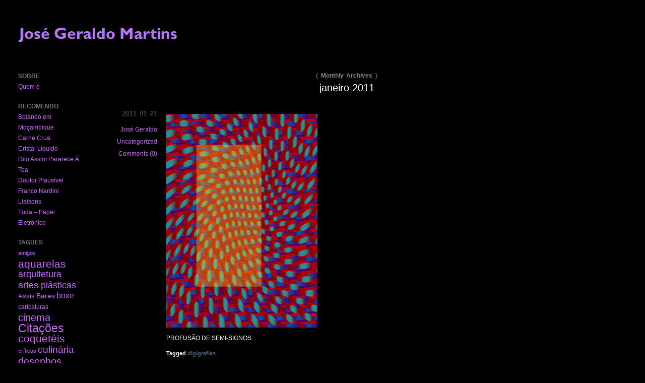

--- FILE ---
content_type: text/html; charset=UTF-8
request_url: https://zegeraldo.lugaralgum.com/2011/01/
body_size: 13120
content:
<!DOCTYPE html PUBLIC "-//W3C//DTD XHTML 1.0 Transitional//EN" "http://www.w3.org/TR/xhtml1/DTD/xhtml1-transitional.dtd">
<html xmlns="http://www.w3.org/1999/xhtml" lang="pt-BR">
<head profile="http://gmpg.org/xfn/11">
	<title>José Geraldo Martins : Blog archives</title>
	<meta http-equiv="content-type" content="text/html; charset=UTF-8" />
	<link rel="stylesheet" type="text/css" media="screen,projection" href="https://zegeraldo.lugaralgum.com/wp-content/themes/barthelme/style.css" title="Barthelme" /> 
	<!-- <link rel="stylesheet" type="text/css" media="print" href="https://zegeraldo.lugaralgum.com/wp-content/themes/barthelme/print.css" /> -->
	<link rel="alternate" type="application/rss+xml" href="https://zegeraldo.lugaralgum.com/feed/" title="José Geraldo Martins RSS feed" />
	<link rel="alternate" type="application/rss+xml" href="https://zegeraldo.lugaralgum.com/comments/feed/" title="José Geraldo Martins comments RSS feed" />
	<link rel="pingback" href="https://zegeraldo.lugaralgum.com/xmlrpc.php" />

<meta name='robots' content='max-image-preview:large' />
<style id='wp-img-auto-sizes-contain-inline-css' type='text/css'>
img:is([sizes=auto i],[sizes^="auto," i]){contain-intrinsic-size:3000px 1500px}
/*# sourceURL=wp-img-auto-sizes-contain-inline-css */
</style>
<style id='wp-emoji-styles-inline-css' type='text/css'>

	img.wp-smiley, img.emoji {
		display: inline !important;
		border: none !important;
		box-shadow: none !important;
		height: 1em !important;
		width: 1em !important;
		margin: 0 0.07em !important;
		vertical-align: -0.1em !important;
		background: none !important;
		padding: 0 !important;
	}
/*# sourceURL=wp-emoji-styles-inline-css */
</style>
<style id='wp-block-library-inline-css' type='text/css'>
:root{--wp-block-synced-color:#7a00df;--wp-block-synced-color--rgb:122,0,223;--wp-bound-block-color:var(--wp-block-synced-color);--wp-editor-canvas-background:#ddd;--wp-admin-theme-color:#007cba;--wp-admin-theme-color--rgb:0,124,186;--wp-admin-theme-color-darker-10:#006ba1;--wp-admin-theme-color-darker-10--rgb:0,107,160.5;--wp-admin-theme-color-darker-20:#005a87;--wp-admin-theme-color-darker-20--rgb:0,90,135;--wp-admin-border-width-focus:2px}@media (min-resolution:192dpi){:root{--wp-admin-border-width-focus:1.5px}}.wp-element-button{cursor:pointer}:root .has-very-light-gray-background-color{background-color:#eee}:root .has-very-dark-gray-background-color{background-color:#313131}:root .has-very-light-gray-color{color:#eee}:root .has-very-dark-gray-color{color:#313131}:root .has-vivid-green-cyan-to-vivid-cyan-blue-gradient-background{background:linear-gradient(135deg,#00d084,#0693e3)}:root .has-purple-crush-gradient-background{background:linear-gradient(135deg,#34e2e4,#4721fb 50%,#ab1dfe)}:root .has-hazy-dawn-gradient-background{background:linear-gradient(135deg,#faaca8,#dad0ec)}:root .has-subdued-olive-gradient-background{background:linear-gradient(135deg,#fafae1,#67a671)}:root .has-atomic-cream-gradient-background{background:linear-gradient(135deg,#fdd79a,#004a59)}:root .has-nightshade-gradient-background{background:linear-gradient(135deg,#330968,#31cdcf)}:root .has-midnight-gradient-background{background:linear-gradient(135deg,#020381,#2874fc)}:root{--wp--preset--font-size--normal:16px;--wp--preset--font-size--huge:42px}.has-regular-font-size{font-size:1em}.has-larger-font-size{font-size:2.625em}.has-normal-font-size{font-size:var(--wp--preset--font-size--normal)}.has-huge-font-size{font-size:var(--wp--preset--font-size--huge)}.has-text-align-center{text-align:center}.has-text-align-left{text-align:left}.has-text-align-right{text-align:right}.has-fit-text{white-space:nowrap!important}#end-resizable-editor-section{display:none}.aligncenter{clear:both}.items-justified-left{justify-content:flex-start}.items-justified-center{justify-content:center}.items-justified-right{justify-content:flex-end}.items-justified-space-between{justify-content:space-between}.screen-reader-text{border:0;clip-path:inset(50%);height:1px;margin:-1px;overflow:hidden;padding:0;position:absolute;width:1px;word-wrap:normal!important}.screen-reader-text:focus{background-color:#ddd;clip-path:none;color:#444;display:block;font-size:1em;height:auto;left:5px;line-height:normal;padding:15px 23px 14px;text-decoration:none;top:5px;width:auto;z-index:100000}html :where(.has-border-color){border-style:solid}html :where([style*=border-top-color]){border-top-style:solid}html :where([style*=border-right-color]){border-right-style:solid}html :where([style*=border-bottom-color]){border-bottom-style:solid}html :where([style*=border-left-color]){border-left-style:solid}html :where([style*=border-width]){border-style:solid}html :where([style*=border-top-width]){border-top-style:solid}html :where([style*=border-right-width]){border-right-style:solid}html :where([style*=border-bottom-width]){border-bottom-style:solid}html :where([style*=border-left-width]){border-left-style:solid}html :where(img[class*=wp-image-]){height:auto;max-width:100%}:where(figure){margin:0 0 1em}html :where(.is-position-sticky){--wp-admin--admin-bar--position-offset:var(--wp-admin--admin-bar--height,0px)}@media screen and (max-width:600px){html :where(.is-position-sticky){--wp-admin--admin-bar--position-offset:0px}}

/*# sourceURL=wp-block-library-inline-css */
</style><style id='global-styles-inline-css' type='text/css'>
:root{--wp--preset--aspect-ratio--square: 1;--wp--preset--aspect-ratio--4-3: 4/3;--wp--preset--aspect-ratio--3-4: 3/4;--wp--preset--aspect-ratio--3-2: 3/2;--wp--preset--aspect-ratio--2-3: 2/3;--wp--preset--aspect-ratio--16-9: 16/9;--wp--preset--aspect-ratio--9-16: 9/16;--wp--preset--color--black: #000000;--wp--preset--color--cyan-bluish-gray: #abb8c3;--wp--preset--color--white: #ffffff;--wp--preset--color--pale-pink: #f78da7;--wp--preset--color--vivid-red: #cf2e2e;--wp--preset--color--luminous-vivid-orange: #ff6900;--wp--preset--color--luminous-vivid-amber: #fcb900;--wp--preset--color--light-green-cyan: #7bdcb5;--wp--preset--color--vivid-green-cyan: #00d084;--wp--preset--color--pale-cyan-blue: #8ed1fc;--wp--preset--color--vivid-cyan-blue: #0693e3;--wp--preset--color--vivid-purple: #9b51e0;--wp--preset--gradient--vivid-cyan-blue-to-vivid-purple: linear-gradient(135deg,rgb(6,147,227) 0%,rgb(155,81,224) 100%);--wp--preset--gradient--light-green-cyan-to-vivid-green-cyan: linear-gradient(135deg,rgb(122,220,180) 0%,rgb(0,208,130) 100%);--wp--preset--gradient--luminous-vivid-amber-to-luminous-vivid-orange: linear-gradient(135deg,rgb(252,185,0) 0%,rgb(255,105,0) 100%);--wp--preset--gradient--luminous-vivid-orange-to-vivid-red: linear-gradient(135deg,rgb(255,105,0) 0%,rgb(207,46,46) 100%);--wp--preset--gradient--very-light-gray-to-cyan-bluish-gray: linear-gradient(135deg,rgb(238,238,238) 0%,rgb(169,184,195) 100%);--wp--preset--gradient--cool-to-warm-spectrum: linear-gradient(135deg,rgb(74,234,220) 0%,rgb(151,120,209) 20%,rgb(207,42,186) 40%,rgb(238,44,130) 60%,rgb(251,105,98) 80%,rgb(254,248,76) 100%);--wp--preset--gradient--blush-light-purple: linear-gradient(135deg,rgb(255,206,236) 0%,rgb(152,150,240) 100%);--wp--preset--gradient--blush-bordeaux: linear-gradient(135deg,rgb(254,205,165) 0%,rgb(254,45,45) 50%,rgb(107,0,62) 100%);--wp--preset--gradient--luminous-dusk: linear-gradient(135deg,rgb(255,203,112) 0%,rgb(199,81,192) 50%,rgb(65,88,208) 100%);--wp--preset--gradient--pale-ocean: linear-gradient(135deg,rgb(255,245,203) 0%,rgb(182,227,212) 50%,rgb(51,167,181) 100%);--wp--preset--gradient--electric-grass: linear-gradient(135deg,rgb(202,248,128) 0%,rgb(113,206,126) 100%);--wp--preset--gradient--midnight: linear-gradient(135deg,rgb(2,3,129) 0%,rgb(40,116,252) 100%);--wp--preset--font-size--small: 13px;--wp--preset--font-size--medium: 20px;--wp--preset--font-size--large: 36px;--wp--preset--font-size--x-large: 42px;--wp--preset--spacing--20: 0.44rem;--wp--preset--spacing--30: 0.67rem;--wp--preset--spacing--40: 1rem;--wp--preset--spacing--50: 1.5rem;--wp--preset--spacing--60: 2.25rem;--wp--preset--spacing--70: 3.38rem;--wp--preset--spacing--80: 5.06rem;--wp--preset--shadow--natural: 6px 6px 9px rgba(0, 0, 0, 0.2);--wp--preset--shadow--deep: 12px 12px 50px rgba(0, 0, 0, 0.4);--wp--preset--shadow--sharp: 6px 6px 0px rgba(0, 0, 0, 0.2);--wp--preset--shadow--outlined: 6px 6px 0px -3px rgb(255, 255, 255), 6px 6px rgb(0, 0, 0);--wp--preset--shadow--crisp: 6px 6px 0px rgb(0, 0, 0);}:where(.is-layout-flex){gap: 0.5em;}:where(.is-layout-grid){gap: 0.5em;}body .is-layout-flex{display: flex;}.is-layout-flex{flex-wrap: wrap;align-items: center;}.is-layout-flex > :is(*, div){margin: 0;}body .is-layout-grid{display: grid;}.is-layout-grid > :is(*, div){margin: 0;}:where(.wp-block-columns.is-layout-flex){gap: 2em;}:where(.wp-block-columns.is-layout-grid){gap: 2em;}:where(.wp-block-post-template.is-layout-flex){gap: 1.25em;}:where(.wp-block-post-template.is-layout-grid){gap: 1.25em;}.has-black-color{color: var(--wp--preset--color--black) !important;}.has-cyan-bluish-gray-color{color: var(--wp--preset--color--cyan-bluish-gray) !important;}.has-white-color{color: var(--wp--preset--color--white) !important;}.has-pale-pink-color{color: var(--wp--preset--color--pale-pink) !important;}.has-vivid-red-color{color: var(--wp--preset--color--vivid-red) !important;}.has-luminous-vivid-orange-color{color: var(--wp--preset--color--luminous-vivid-orange) !important;}.has-luminous-vivid-amber-color{color: var(--wp--preset--color--luminous-vivid-amber) !important;}.has-light-green-cyan-color{color: var(--wp--preset--color--light-green-cyan) !important;}.has-vivid-green-cyan-color{color: var(--wp--preset--color--vivid-green-cyan) !important;}.has-pale-cyan-blue-color{color: var(--wp--preset--color--pale-cyan-blue) !important;}.has-vivid-cyan-blue-color{color: var(--wp--preset--color--vivid-cyan-blue) !important;}.has-vivid-purple-color{color: var(--wp--preset--color--vivid-purple) !important;}.has-black-background-color{background-color: var(--wp--preset--color--black) !important;}.has-cyan-bluish-gray-background-color{background-color: var(--wp--preset--color--cyan-bluish-gray) !important;}.has-white-background-color{background-color: var(--wp--preset--color--white) !important;}.has-pale-pink-background-color{background-color: var(--wp--preset--color--pale-pink) !important;}.has-vivid-red-background-color{background-color: var(--wp--preset--color--vivid-red) !important;}.has-luminous-vivid-orange-background-color{background-color: var(--wp--preset--color--luminous-vivid-orange) !important;}.has-luminous-vivid-amber-background-color{background-color: var(--wp--preset--color--luminous-vivid-amber) !important;}.has-light-green-cyan-background-color{background-color: var(--wp--preset--color--light-green-cyan) !important;}.has-vivid-green-cyan-background-color{background-color: var(--wp--preset--color--vivid-green-cyan) !important;}.has-pale-cyan-blue-background-color{background-color: var(--wp--preset--color--pale-cyan-blue) !important;}.has-vivid-cyan-blue-background-color{background-color: var(--wp--preset--color--vivid-cyan-blue) !important;}.has-vivid-purple-background-color{background-color: var(--wp--preset--color--vivid-purple) !important;}.has-black-border-color{border-color: var(--wp--preset--color--black) !important;}.has-cyan-bluish-gray-border-color{border-color: var(--wp--preset--color--cyan-bluish-gray) !important;}.has-white-border-color{border-color: var(--wp--preset--color--white) !important;}.has-pale-pink-border-color{border-color: var(--wp--preset--color--pale-pink) !important;}.has-vivid-red-border-color{border-color: var(--wp--preset--color--vivid-red) !important;}.has-luminous-vivid-orange-border-color{border-color: var(--wp--preset--color--luminous-vivid-orange) !important;}.has-luminous-vivid-amber-border-color{border-color: var(--wp--preset--color--luminous-vivid-amber) !important;}.has-light-green-cyan-border-color{border-color: var(--wp--preset--color--light-green-cyan) !important;}.has-vivid-green-cyan-border-color{border-color: var(--wp--preset--color--vivid-green-cyan) !important;}.has-pale-cyan-blue-border-color{border-color: var(--wp--preset--color--pale-cyan-blue) !important;}.has-vivid-cyan-blue-border-color{border-color: var(--wp--preset--color--vivid-cyan-blue) !important;}.has-vivid-purple-border-color{border-color: var(--wp--preset--color--vivid-purple) !important;}.has-vivid-cyan-blue-to-vivid-purple-gradient-background{background: var(--wp--preset--gradient--vivid-cyan-blue-to-vivid-purple) !important;}.has-light-green-cyan-to-vivid-green-cyan-gradient-background{background: var(--wp--preset--gradient--light-green-cyan-to-vivid-green-cyan) !important;}.has-luminous-vivid-amber-to-luminous-vivid-orange-gradient-background{background: var(--wp--preset--gradient--luminous-vivid-amber-to-luminous-vivid-orange) !important;}.has-luminous-vivid-orange-to-vivid-red-gradient-background{background: var(--wp--preset--gradient--luminous-vivid-orange-to-vivid-red) !important;}.has-very-light-gray-to-cyan-bluish-gray-gradient-background{background: var(--wp--preset--gradient--very-light-gray-to-cyan-bluish-gray) !important;}.has-cool-to-warm-spectrum-gradient-background{background: var(--wp--preset--gradient--cool-to-warm-spectrum) !important;}.has-blush-light-purple-gradient-background{background: var(--wp--preset--gradient--blush-light-purple) !important;}.has-blush-bordeaux-gradient-background{background: var(--wp--preset--gradient--blush-bordeaux) !important;}.has-luminous-dusk-gradient-background{background: var(--wp--preset--gradient--luminous-dusk) !important;}.has-pale-ocean-gradient-background{background: var(--wp--preset--gradient--pale-ocean) !important;}.has-electric-grass-gradient-background{background: var(--wp--preset--gradient--electric-grass) !important;}.has-midnight-gradient-background{background: var(--wp--preset--gradient--midnight) !important;}.has-small-font-size{font-size: var(--wp--preset--font-size--small) !important;}.has-medium-font-size{font-size: var(--wp--preset--font-size--medium) !important;}.has-large-font-size{font-size: var(--wp--preset--font-size--large) !important;}.has-x-large-font-size{font-size: var(--wp--preset--font-size--x-large) !important;}
/*# sourceURL=global-styles-inline-css */
</style>

<style id='classic-theme-styles-inline-css' type='text/css'>
/*! This file is auto-generated */
.wp-block-button__link{color:#fff;background-color:#32373c;border-radius:9999px;box-shadow:none;text-decoration:none;padding:calc(.667em + 2px) calc(1.333em + 2px);font-size:1.125em}.wp-block-file__button{background:#32373c;color:#fff;text-decoration:none}
/*# sourceURL=/wp-includes/css/classic-themes.min.css */
</style>
<link rel="https://api.w.org/" href="https://zegeraldo.lugaralgum.com/wp-json/" /><link rel="EditURI" type="application/rsd+xml" title="RSD" href="https://zegeraldo.lugaralgum.com/xmlrpc.php?rsd" />
<meta name="generator" content="WordPress 6.9" />

<style type="text/css" media="screen,projection">
/*<![CDATA[*/
/* CSS inserted by Barthelme theme options */
	body{font-family:tahoma,geneva,sans-serif;font-size:75%;}
	div#content h2,div#content h3,div#content h4,div#content h5,div#content h6,body.archive div.archive-meta,body.attachment div.entry-content div.attachment-content p.attachment-name,body.home div#content div.entry-meta span,body.archive div#content div.entry-meta span,body.search div#content div.entry-meta span,body.single div.entry-date,body.single div.entry-meta,div#content blockquote,div.comments ol.commentlist li div.comment-meta,div.entry-content div.page-link,div.entry-content span.tag-links,body.page div.archive-meta,div.formcontainer form#commentform div.form-input input,div.formcontainer form#commentform div.form-textarea textarea#comment,input#s,div.entry-content div.entry-caption{font-family:tahoma,geneva,sans-serif;}
	body div#content div.hentry{text-align:left;}
	body div#wrapper{width:auto;}
	div#header,div#header h1#blog-title a,div#header h1#blog-title a:link,div#header h1#blog-title a:visited{color:#000000;outline:none;text-decoration:none;}
	body div#header{background:#000000 url("https://zegeraldo.lugaralgum.com/wp-content/themes/barthelme/images/header-img.php?upper=000000&lower=000000") repeat-x left top;}
/*]]>*/
</style>
		<style type="text/css" id="wp-custom-css">
			.form-textarea textarea,
.form-input input,
.form-submit input,
.comments {
    background-color: transparent; 
    color: rgb(204, 102, 255);  
}		</style>
		
</head>

<body class="wordpress y2026 m01 d23 h02 archive date">

<div id="wrapper">

	<div id="header" onclick="location.href='https://zegeraldo.lugaralgum.com/';">
		<h1 id="blog-title"><a href="https://zegeraldo.lugaralgum.com/" title="José Geraldo Martins"><img src="https://zegeraldo.lugaralgum.com/jgm.gif" border="0"></a></h1>
		<div id="blog-description"></div>
	</div>
<!-- #header -->
	
	<div class="access"><span class="content-access"><a href="#content" title="Skip to content">Skip to content</a></span></div>

<div id="globalnav"><ul id="menu"><li class="page_item_home home-link"><a href="https://zegeraldo.lugaralgum.com/" title="José Geraldo Martins" rel="home">Home</a></li><li class="page_item page-item-2"><a href="https://zegeraldo.lugaralgum.com/about/">Quem é</a></li></ul></div>

	<div id="container">
		<div id="content" class="hfeed">

			<h2 class="page-title"><span class="archive-meta"><span class="meta-sep">{</span> Monthly Archives <span class="meta-sep">}</span></span> janeiro 2011</h2>

			<div id="post-1808" class="hentry p1 post publish author-admin category-uncategorized y2011 m01 d21 h06">
				<div class="post-container">
					<div class="post-content">
						<h3 class="entry-title"><a href="https://zegeraldo.lugaralgum.com/2011/01/1808/" title="Permalink to " rel="bookmark"></a></h3>
						<div class="entry-content">
<p><img decoding="async" src="https://zegeraldo.lugaralgum.com/dibujos/profusao.gif" alt="profusao"/></p>
<p>PROFUSÃO DE SEMI-SIGNOS</p>

<span class="tag-links">Tagged <a href="https://zegeraldo.lugaralgum.com/tag/digigrafias/" rel="tag">digigrafias</a></span>
						</div>
					</div>
				</div>
				<div class="entry-meta">
					<span class="entry-date"><abbr class="published" title="2011-01-21T21:20:58-0200">2011 01 21</abbr></span>
					<span class="entry-author author vcard"><a class="url fn" href="https://zegeraldo.lugaralgum.com/author/admin/" title="View all posts by José Geraldo">José Geraldo</a></span>					<span class="entry-category"><a href="https://zegeraldo.lugaralgum.com/category/uncategorized/" rel="category tag">Uncategorized</a></span>
					<span class="entry-comments"><a href="https://zegeraldo.lugaralgum.com/2011/01/1808/#respond">Comments (0)</a></span>
				</div>
			</div><!-- .post -->


			<div id="post-1806" class="hentry p2 post publish author-admin category-uncategorized y2011 m01 d20 h08 alt">
				<div class="post-container">
					<div class="post-content">
						<h3 class="entry-title"><a href="https://zegeraldo.lugaralgum.com/2011/01/1806/" title="Permalink to " rel="bookmark"></a></h3>
						<div class="entry-content">
<p><img decoding="async" src="https://zegeraldo.lugaralgum.com/dibujos/inicio.gif" alt="inicio"/></p>
<p>VENTANIAS INICIÁTICAS</p>

<span class="tag-links">Tagged <a href="https://zegeraldo.lugaralgum.com/tag/digigrafias/" rel="tag">digigrafias</a></span>
						</div>
					</div>
				</div>
				<div class="entry-meta">
					<span class="entry-date"><abbr class="published" title="2011-01-20T23:18:59-0200">2011 01 20</abbr></span>
					<span class="entry-author author vcard"><a class="url fn" href="https://zegeraldo.lugaralgum.com/author/admin/" title="View all posts by José Geraldo">José Geraldo</a></span>					<span class="entry-category"><a href="https://zegeraldo.lugaralgum.com/category/uncategorized/" rel="category tag">Uncategorized</a></span>
					<span class="entry-comments"><a href="https://zegeraldo.lugaralgum.com/2011/01/1806/#respond">Comments (0)</a></span>
				</div>
			</div><!-- .post -->


			<div id="post-1804" class="hentry p3 post publish author-admin category-uncategorized y2011 m01 d16 h04">
				<div class="post-container">
					<div class="post-content">
						<h3 class="entry-title"><a href="https://zegeraldo.lugaralgum.com/2011/01/1804/" title="Permalink to " rel="bookmark"></a></h3>
						<div class="entry-content">
<p><img decoding="async" src="https://zegeraldo.lugaralgum.com/dibujos/casita.gif" alt="casita"/></p>
<p>TRADICIONAL ORVALHO SERTANEJO</p>

<span class="tag-links">Tagged <a href="https://zegeraldo.lugaralgum.com/tag/digigrafias/" rel="tag">digigrafias</a></span>
						</div>
					</div>
				</div>
				<div class="entry-meta">
					<span class="entry-date"><abbr class="published" title="2011-01-16T19:45:28-0200">2011 01 16</abbr></span>
					<span class="entry-author author vcard"><a class="url fn" href="https://zegeraldo.lugaralgum.com/author/admin/" title="View all posts by José Geraldo">José Geraldo</a></span>					<span class="entry-category"><a href="https://zegeraldo.lugaralgum.com/category/uncategorized/" rel="category tag">Uncategorized</a></span>
					<span class="entry-comments"><a href="https://zegeraldo.lugaralgum.com/2011/01/1804/#respond">Comments (0)</a></span>
				</div>
			</div><!-- .post -->


			<div id="post-1802" class="hentry p4 post publish author-admin category-uncategorized y2011 m01 d14 h07 alt">
				<div class="post-container">
					<div class="post-content">
						<h3 class="entry-title"><a href="https://zegeraldo.lugaralgum.com/2011/01/1802/" title="Permalink to " rel="bookmark"></a></h3>
						<div class="entry-content">
<p><img decoding="async" src="https://zegeraldo.lugaralgum.com/dibujos/marinha.gif" alt="marinha"/></p>
<p>TRANSATLÂNTICA BRISA MARINHA </p>

<span class="tag-links">Tagged <a href="https://zegeraldo.lugaralgum.com/tag/digigrafias/" rel="tag">digigrafias</a></span>
						</div>
					</div>
				</div>
				<div class="entry-meta">
					<span class="entry-date"><abbr class="published" title="2011-01-14T22:39:49-0200">2011 01 14</abbr></span>
					<span class="entry-author author vcard"><a class="url fn" href="https://zegeraldo.lugaralgum.com/author/admin/" title="View all posts by José Geraldo">José Geraldo</a></span>					<span class="entry-category"><a href="https://zegeraldo.lugaralgum.com/category/uncategorized/" rel="category tag">Uncategorized</a></span>
					<span class="entry-comments"><a href="https://zegeraldo.lugaralgum.com/2011/01/1802/#respond">Comments (0)</a></span>
				</div>
			</div><!-- .post -->


			<div id="post-1800" class="hentry p5 post publish author-admin category-uncategorized y2011 m01 d13 h08">
				<div class="post-container">
					<div class="post-content">
						<h3 class="entry-title"><a href="https://zegeraldo.lugaralgum.com/2011/01/1800/" title="Permalink to " rel="bookmark"></a></h3>
						<div class="entry-content">
<p><img decoding="async" src="https://zegeraldo.lugaralgum.com/dibujos/congenito.gif" alt="conjenito"/></p>
<p>AS TERRÍVEIS RADIAÇÕES </p>

<span class="tag-links">Tagged <a href="https://zegeraldo.lugaralgum.com/tag/digigrafias/" rel="tag">digigrafias</a></span>
						</div>
					</div>
				</div>
				<div class="entry-meta">
					<span class="entry-date"><abbr class="published" title="2011-01-13T23:30:27-0200">2011 01 13</abbr></span>
					<span class="entry-author author vcard"><a class="url fn" href="https://zegeraldo.lugaralgum.com/author/admin/" title="View all posts by José Geraldo">José Geraldo</a></span>					<span class="entry-category"><a href="https://zegeraldo.lugaralgum.com/category/uncategorized/" rel="category tag">Uncategorized</a></span>
					<span class="entry-comments"><a href="https://zegeraldo.lugaralgum.com/2011/01/1800/#respond">Comments (0)</a></span>
				</div>
			</div><!-- .post -->


			<div id="post-1799" class="hentry p6 post publish author-admin category-uncategorized y2011 m01 d11 h07 alt">
				<div class="post-container">
					<div class="post-content">
						<h3 class="entry-title"><a href="https://zegeraldo.lugaralgum.com/2011/01/1799/" title="Permalink to " rel="bookmark"></a></h3>
						<div class="entry-content">
<p><img decoding="async" src="https://zegeraldo.lugaralgum.com/dibujos/backinjoinv.gif" alt="backinjoinv"/></p>
<p>PLUVIOSO DELÍRIO LABIRÍNTICO</p>

<span class="tag-links">Tagged <a href="https://zegeraldo.lugaralgum.com/tag/digigrafias/" rel="tag">digigrafias</a></span>
						</div>
					</div>
				</div>
				<div class="entry-meta">
					<span class="entry-date"><abbr class="published" title="2011-01-11T22:54:51-0200">2011 01 11</abbr></span>
					<span class="entry-author author vcard"><a class="url fn" href="https://zegeraldo.lugaralgum.com/author/admin/" title="View all posts by José Geraldo">José Geraldo</a></span>					<span class="entry-category"><a href="https://zegeraldo.lugaralgum.com/category/uncategorized/" rel="category tag">Uncategorized</a></span>
					<span class="entry-comments"><a href="https://zegeraldo.lugaralgum.com/2011/01/1799/#respond">Comments (0)</a></span>
				</div>
			</div><!-- .post -->


			<div id="post-1797" class="hentry p7 post publish author-admin category-uncategorized y2011 m01 d09 h02">
				<div class="post-container">
					<div class="post-content">
						<h3 class="entry-title"><a href="https://zegeraldo.lugaralgum.com/2011/01/1797/" title="Permalink to " rel="bookmark"></a></h3>
						<div class="entry-content">
<p><img decoding="async" src="https://zegeraldo.lugaralgum.com/dibujos/andarilho.gif" alt="" /></p>
<p>A PALAVRA</p>
<p>Paulo Álvares Parolli estava em crise&#8230; Poeta intuitivo, alcançara a celebridade com dezessete anos ao publicar seu livro “O Martelar Sintáxico”&#8230; Na verdade tudo fora sem querer, em um estilo composto de frases desconexas porém rimadas (escritas a esmo), salpicadas por algumas palavras “difíceis” (como “semiótica”, “significante”, “léxico”, etc) ele fez um sucesso estrondoso em sua estréia&#8230; Publicou ainda mais três livros: “Morfologia Dormitante”, “Mobilidade Líqüida” e “Emoções Binárias”&#8230; porém, toda a vez que tinha que dar entrevistas era aquela insegurança, uma vez que ele não lera muito e temia dar alguma opiniâo equivocada.</p>
<p>Com o passar do tempo o nosso protagonista resolveu se instruir&#8230; leu vários poetas, mas ficou impressionado mesmo foi com as duas primeiras frases do poema “Literato Cantabile” de Torquato Neto:</p>
<p>“agora não se fala mais<br />
 toda palavra guarda uma cilada”</p>
<p>Procurando entender o significado desta frase passou a se aprofundar nos estudos literários, e só achou a resposta ao ler “Que É a Literatura?” de Jean-Paul Satre&#8230; Neste livro o escritor francês afirma que o poeta não vê a palavra como um signo de um aspecto do mundo, mas como a imagem deste aspecto. Ou seja, a palavra, na poesia, não é um meio de significar uma idéia (como funciona na prosa), mas é o ícone desta mesma idéia. Seu aspecto visual, sua sonoridade sua extensão antes representam do que expressam o significado&#8230; daí a serem armadilhas&#8230; ciladas&#8230;</p>
<p>Aquela revelação transtornou Paulo Álvares Parolli &#8230; se as palavras que ele escrevia em seus poemas não eram o significado de sua expressão artísticas mas a sua imagem, onde estaria o sentido pleno da palavra??? Em que lugar ???</p>
<p>Uma noite o nosso protagonista sonhou com o bondinho de Santa Teresa&#8230; naquele letreiro que tem em cima da cabine do motorneiro, que diz o destino do bonde, estava escrito o seguinte topônimo: PALAVRA</p>
<p>No dia seguinte ele foi para a Cidade Maravilhosa e se hospedou no bairro de Santa Teresa, porém passada uma semana vasculhando o bairro, não encontrou nenhum indício do significado pleno da palavra&#8230; já estava desanimado achando que aquele sonho fora uma besteira e para não perder a viagem resolveu comer uma feijoada no famoso “Bar do Mineiro”&#8230; entrou lá, porém o local estava cheio, mas conseguiu a única mesa que restava&#8230; pediu uma feijoada e uma cerveja e enquanto esperava o garçom trazer a bebida notou que um monge entrara no bar&#8230; o religioso, já bastante idoso, procurava um lugar em vão&#8230; Paulo Álvares Parolli então resolveu fazer uma boa ação e perguntou ao monge se ele não queria se sentar em sua mesa&#8230;</p>
<p>O monge apesar da idade, era bom de copo e acompanhou o nosso protagonista na cerveja&#8230; quando questionado sobre o fato, o religioso respondeu:</p>
<p>&#8211; “Pecado é tomar bebida light, pois a LUZ verdadeira não está dentro de uma garrafa de refrigerante.”</p>
<p>&#8211; “E a PALAVRA verdadeira onde está???” perguntou o nosso protagonista.</p>
<p>&#8211; “A PALAVRA verdadeira está no centro geométrico do coração de cada indivíduo”.</p>
<p>&#8211; “Ora, esta resposta é muito vaga&#8230; e o sentido pleno da palavra??? Onde ele está??? Onde eu posso encontrá-lo???” O monge tomou um longo gole, sorriu de satisfação e disse calmamente:</p>
<p>&#8211; “Veja bem&#8230; uma coisa é uma coisa&#8230; outra coisa é outra coisa&#8230; a PALAVRA é uma coisa, enquanto que seu sentido pleno é outra coisa&#8230; há muito tempo um dos monges da minha ordem, um franciscano, deixou cravada em um dos muros de uma fortaleza, uma inscrição em latim&#8230; diz a tradição que aquele que conseguir ler a inscrição saberá definitivamente o sentido da palavra e poderá então compreender qualquer coisa escrita na sua totalidade&#8230; Este forte está situado no litoral uruguaio e fora visitado pelo tal monge a convite de José Gervasio Artigas, um político e militar uruguaio, antes que Manuel Marques de Sousa retomasse o forte para os portugueses em 1816 na campanha que Dom João XVI empreendera para construir a província Cisplatina&#8230;</p>
<p>&#8211; “Qual o nome desta fortaleza???”</p>
<p>&#8211; “O mesmo deste bairro: Santa Teresa!!!”.</p>
<p>Paulo Álvares Parolli percebeu que o sonho era profético&#8230; levantou-se imediatamente, acertou a conta (deixando mais duas cervejas pagas para o monge) e saiu apressado. No albergue apanhou sua mochila, passou em um sebo onde comprou uma gramática de latim&#8230; e pé na estrada&#8230;</p>
<p>Dizem que agora ele já cruzou a fronteira e já está na Carretera 9, a poucos quilômetros do Forte de Santa Teresa&#8230; talvez não encontre a inscrição&#8230; mas já pensou em deixar a poesia de lado por um tempo e escrever um romance autobiográfico que se chamará “De Santa Teresa à Santa Teresa”.</p>

<span class="tag-links">Tagged <a href="https://zegeraldo.lugaralgum.com/tag/mini-contos/" rel="tag">mini-contos</a></span>
						</div>
					</div>
				</div>
				<div class="entry-meta">
					<span class="entry-date"><abbr class="published" title="2011-01-09T17:53:35-0200">2011 01 09</abbr></span>
					<span class="entry-author author vcard"><a class="url fn" href="https://zegeraldo.lugaralgum.com/author/admin/" title="View all posts by José Geraldo">José Geraldo</a></span>					<span class="entry-category"><a href="https://zegeraldo.lugaralgum.com/category/uncategorized/" rel="category tag">Uncategorized</a></span>
					<span class="entry-comments"><a href="https://zegeraldo.lugaralgum.com/2011/01/1797/#respond">Comments (0)</a></span>
				</div>
			</div><!-- .post -->


			<div id="post-1796" class="hentry p8 post publish author-admin category-uncategorized y2011 m01 d08 h04 alt">
				<div class="post-container">
					<div class="post-content">
						<h3 class="entry-title"><a href="https://zegeraldo.lugaralgum.com/2011/01/1796/" title="Permalink to " rel="bookmark"></a></h3>
						<div class="entry-content">
<p><img decoding="async" src="https://zegeraldo.lugaralgum.com/dibujos/tuda23.gif" alt="tuda23" /></p>
<p>Saiu a mais nova <a href=http://tuda-papeleletronico.blogspot.com/>TUDA</a>,  leiam, (que está genial)&#8230;</p>

<span class="tag-links">Tagged <a href="https://zegeraldo.lugaralgum.com/tag/tuda/" rel="tag">tuda</a></span>
						</div>
					</div>
				</div>
				<div class="entry-meta">
					<span class="entry-date"><abbr class="published" title="2011-01-08T19:09:41-0200">2011 01 08</abbr></span>
					<span class="entry-author author vcard"><a class="url fn" href="https://zegeraldo.lugaralgum.com/author/admin/" title="View all posts by José Geraldo">José Geraldo</a></span>					<span class="entry-category"><a href="https://zegeraldo.lugaralgum.com/category/uncategorized/" rel="category tag">Uncategorized</a></span>
					<span class="entry-comments"><a href="https://zegeraldo.lugaralgum.com/2011/01/1796/#respond">Comments (0)</a></span>
				</div>
			</div><!-- .post -->


			<div id="post-1795" class="hentry p9 post publish author-admin category-uncategorized y2011 m01 d06 h08">
				<div class="post-container">
					<div class="post-content">
						<h3 class="entry-title"><a href="https://zegeraldo.lugaralgum.com/2011/01/1795/" title="Permalink to " rel="bookmark"></a></h3>
						<div class="entry-content">
<p><img decoding="async" src="https://zegeraldo.lugaralgum.com/dibujos/naviloucos.gif" alt="naviloucos"/></p>
<p>A MALHA VIÁRIA DO INCONSCIENTE DA COLETIVIDADE EMBOABA</p>

<span class="tag-links">Tagged <a href="https://zegeraldo.lugaralgum.com/tag/digigrafias/" rel="tag">digigrafias</a></span>
						</div>
					</div>
				</div>
				<div class="entry-meta">
					<span class="entry-date"><abbr class="published" title="2011-01-06T23:32:31-0200">2011 01 06</abbr></span>
					<span class="entry-author author vcard"><a class="url fn" href="https://zegeraldo.lugaralgum.com/author/admin/" title="View all posts by José Geraldo">José Geraldo</a></span>					<span class="entry-category"><a href="https://zegeraldo.lugaralgum.com/category/uncategorized/" rel="category tag">Uncategorized</a></span>
					<span class="entry-comments"><a href="https://zegeraldo.lugaralgum.com/2011/01/1795/#respond">Comments (0)</a></span>
				</div>
			</div><!-- .post -->


			<div id="post-1794" class="hentry p10 post publish author-admin category-uncategorized y2011 m01 d04 h07 alt">
				<div class="post-container">
					<div class="post-content">
						<h3 class="entry-title"><a href="https://zegeraldo.lugaralgum.com/2011/01/1794/" title="Permalink to " rel="bookmark"></a></h3>
						<div class="entry-content">
<p><img decoding="async" src="https://zegeraldo.lugaralgum.com/dibujos/lar.gif" alt="lar"/></p>
<p>RELEVOS LUXURIANTES</p>

<span class="tag-links">Tagged <a href="https://zegeraldo.lugaralgum.com/tag/digigrafias/" rel="tag">digigrafias</a></span>
						</div>
					</div>
				</div>
				<div class="entry-meta">
					<span class="entry-date"><abbr class="published" title="2011-01-04T22:45:14-0200">2011 01 04</abbr></span>
					<span class="entry-author author vcard"><a class="url fn" href="https://zegeraldo.lugaralgum.com/author/admin/" title="View all posts by José Geraldo">José Geraldo</a></span>					<span class="entry-category"><a href="https://zegeraldo.lugaralgum.com/category/uncategorized/" rel="category tag">Uncategorized</a></span>
					<span class="entry-comments"><a href="https://zegeraldo.lugaralgum.com/2011/01/1794/#respond">Comments (0)</a></span>
				</div>
			</div><!-- .post -->


			<div id="nav-below" class="navigation">
				<div class="nav-previous"><a href="https://zegeraldo.lugaralgum.com/2011/01/page/2/" >&laquo; Older posts</a></div>
				<div class="nav-next"></div>
			</div>

		</div><!-- #content .hfeed -->
	</div><!-- #container -->

	<div id="primary" class="sidebar">
		<ul>
<li id="pages-3" class="widget widget_pages"><h3 class='widgettitle'>Sobre </h3>

			<ul>
				<li class="page_item page-item-2"><a href="https://zegeraldo.lugaralgum.com/about/">Quem é</a></li>
			</ul>

			</li>
<li id="linkcat-2" class="widget widget_links"><h3 class='widgettitle'>Recomendo</h3>

	<ul class='xoxo blogroll'>
<li><a href="http://boiandoemmocambique.wordpress.com/">Boiando em Moçambique</a></li>
<li><a href="http://www.carnecrua.com.br/">Carne Crua</a></li>
<li><a href="http://cristal-liquido.blogspot.com/?zx=c4adc40b10cd3d1f">Cristal Líquido</a></li>
<li><a href="http://www.ditoassim.blogger.com.br/">Dito Assim Pararece À  Toa</a></li>
<li><a href="http://drplausivel.blogspot.com/">Doutor Plausível</a></li>
<li><a href="http://www.franconardini.com.br/">Franco Nardini</a></li>
<li><a href="http://abav.lugaralgum.com/">Liaisons</a></li>
<li><a href="http://tuda-papeleletronico.blogspot.com/">Tuda &#8211; Papel Eletrônico</a></li>

	</ul>
</li>

<li id="tag_cloud-3" class="widget widget_tag_cloud"><h3 class='widgettitle'> TAGUES</h3>
<div class="tagcloud"><a href="https://zegeraldo.lugaralgum.com/tag/amigos/" class="tag-cloud-link tag-link-43 tag-link-position-1" style="font-size: 8pt;" aria-label="amigos (1 item)">amigos</a>
<a href="https://zegeraldo.lugaralgum.com/tag/aquarelas/" class="tag-cloud-link tag-link-29 tag-link-position-2" style="font-size: 15.811594202899pt;" aria-label="aquarelas (68 itens)">aquarelas</a>
<a href="https://zegeraldo.lugaralgum.com/tag/arquitetura/" class="tag-cloud-link tag-link-30 tag-link-position-3" style="font-size: 13.376811594203pt;" aria-label="arquitetura (22 itens)">arquitetura</a>
<a href="https://zegeraldo.lugaralgum.com/tag/artes-plasticas/" class="tag-cloud-link tag-link-22 tag-link-position-4" style="font-size: 13.833333333333pt;" aria-label="artes plásticas (27 itens)">artes plásticas</a>
<a href="https://zegeraldo.lugaralgum.com/tag/assis/" class="tag-cloud-link tag-link-42 tag-link-position-5" style="font-size: 9.5217391304348pt;" aria-label="Assis (3 itens)">Assis</a>
<a href="https://zegeraldo.lugaralgum.com/tag/bares/" class="tag-cloud-link tag-link-41 tag-link-position-6" style="font-size: 10.789855072464pt;" aria-label="Bares (6 itens)">Bares</a>
<a href="https://zegeraldo.lugaralgum.com/tag/boxe/" class="tag-cloud-link tag-link-23 tag-link-position-7" style="font-size: 12.311594202899pt;" aria-label="boxe (13 itens)">boxe</a>
<a href="https://zegeraldo.lugaralgum.com/tag/caricaturas/" class="tag-cloud-link tag-link-14 tag-link-position-8" style="font-size: 8.9130434782609pt;" aria-label="caricaturas (2 itens)">caricaturas</a>
<a href="https://zegeraldo.lugaralgum.com/tag/cinema/" class="tag-cloud-link tag-link-24 tag-link-position-9" style="font-size: 14.644927536232pt;" aria-label="cinema (40 itens)">cinema</a>
<a href="https://zegeraldo.lugaralgum.com/tag/citacoes/" class="tag-cloud-link tag-link-4 tag-link-position-10" style="font-size: 17.079710144928pt;" aria-label="Citações (122 itens)">Citações</a>
<a href="https://zegeraldo.lugaralgum.com/tag/coqueteis/" class="tag-cloud-link tag-link-10 tag-link-position-11" style="font-size: 16.065217391304pt;" aria-label="coquetéis (76 itens)">coquetéis</a>
<a href="https://zegeraldo.lugaralgum.com/tag/criticas/" class="tag-cloud-link tag-link-15 tag-link-position-12" style="font-size: 8pt;" aria-label="críticas (1 item)">críticas</a>
<a href="https://zegeraldo.lugaralgum.com/tag/culinaria/" class="tag-cloud-link tag-link-17 tag-link-position-13" style="font-size: 14.492753623188pt;" aria-label="culinária (37 itens)">culinária</a>
<a href="https://zegeraldo.lugaralgum.com/tag/desenhos/" class="tag-cloud-link tag-link-19 tag-link-position-14" style="font-size: 15.304347826087pt;" aria-label="desenhos (54 itens)">desenhos</a>
<a href="https://zegeraldo.lugaralgum.com/tag/desenhos-em-computador/" class="tag-cloud-link tag-link-32 tag-link-position-15" style="font-size: 15.659420289855pt;" aria-label="desenhos em computador (63 itens)">desenhos em computador</a>
<a href="https://zegeraldo.lugaralgum.com/tag/digigrafia/" class="tag-cloud-link tag-link-46 tag-link-position-16" style="font-size: 8.9130434782609pt;" aria-label="Digigrafia (2 itens)">Digigrafia</a>
<a href="https://zegeraldo.lugaralgum.com/tag/digigrafias/" class="tag-cloud-link tag-link-3 tag-link-position-17" style="font-size: 22pt;" aria-label="digigrafias (1.143 itens)">digigrafias</a>
<a href="https://zegeraldo.lugaralgum.com/tag/familia/" class="tag-cloud-link tag-link-20 tag-link-position-18" style="font-size: 13.985507246377pt;" aria-label="família (29 itens)">família</a>
<a href="https://zegeraldo.lugaralgum.com/tag/futebol/" class="tag-cloud-link tag-link-11 tag-link-position-19" style="font-size: 13.985507246377pt;" aria-label="futebol (29 itens)">futebol</a>
<a href="https://zegeraldo.lugaralgum.com/tag/gouaches/" class="tag-cloud-link tag-link-37 tag-link-position-20" style="font-size: 8.9130434782609pt;" aria-label="gouaches (2 itens)">gouaches</a>
<a href="https://zegeraldo.lugaralgum.com/tag/literatura/" class="tag-cloud-link tag-link-12 tag-link-position-21" style="font-size: 18.04347826087pt;" aria-label="literatura (189 itens)">literatura</a>
<a href="https://zegeraldo.lugaralgum.com/tag/livraria-martins/" class="tag-cloud-link tag-link-21 tag-link-position-22" style="font-size: 11.753623188406pt;" aria-label="Livraria Martins (10 itens)">Livraria Martins</a>
<a href="https://zegeraldo.lugaralgum.com/tag/mini-contos/" class="tag-cloud-link tag-link-6 tag-link-position-23" style="font-size: 16.775362318841pt;" aria-label="mini-contos (107 itens)">mini-contos</a>
<a href="https://zegeraldo.lugaralgum.com/tag/musica/" class="tag-cloud-link tag-link-9 tag-link-position-24" style="font-size: 15.507246376812pt;" aria-label="música (59 itens)">música</a>
<a href="https://zegeraldo.lugaralgum.com/tag/neruda/" class="tag-cloud-link tag-link-40 tag-link-position-25" style="font-size: 9.5217391304348pt;" aria-label="Neruda (3 itens)">Neruda</a>
<a href="https://zegeraldo.lugaralgum.com/tag/outros-escritos/" class="tag-cloud-link tag-link-13 tag-link-position-26" style="font-size: 14.442028985507pt;" aria-label="outros escritos (36 itens)">outros escritos</a>
<a href="https://zegeraldo.lugaralgum.com/tag/paisagens-digitais/" class="tag-cloud-link tag-link-27 tag-link-position-27" style="font-size: 13.478260869565pt;" aria-label="paisagens digitais (23 itens)">paisagens digitais</a>
<a href="https://zegeraldo.lugaralgum.com/tag/pinturas/" class="tag-cloud-link tag-link-8 tag-link-position-28" style="font-size: 14.13768115942pt;" aria-label="pinturas (31 itens)">pinturas</a>
<a href="https://zegeraldo.lugaralgum.com/tag/pinturas-em-luz-negra/" class="tag-cloud-link tag-link-45 tag-link-position-29" style="font-size: 12.108695652174pt;" aria-label="Pinturas em luz negra (12 itens)">Pinturas em luz negra</a>
<a href="https://zegeraldo.lugaralgum.com/tag/poesia/" class="tag-cloud-link tag-link-25 tag-link-position-30" style="font-size: 10.434782608696pt;" aria-label="poesia (5 itens)">poesia</a>
<a href="https://zegeraldo.lugaralgum.com/tag/pop-art/" class="tag-cloud-link tag-link-28 tag-link-position-31" style="font-size: 10.028985507246pt;" aria-label="pop-art (4 itens)">pop-art</a>
<a href="https://zegeraldo.lugaralgum.com/tag/programacao-visual/" class="tag-cloud-link tag-link-35 tag-link-position-32" style="font-size: 8pt;" aria-label="Programação Visual (1 item)">Programação Visual</a>
<a href="https://zegeraldo.lugaralgum.com/tag/quadrinhos/" class="tag-cloud-link tag-link-34 tag-link-position-33" style="font-size: 8.9130434782609pt;" aria-label="quadrinhos (2 itens)">quadrinhos</a>
<a href="https://zegeraldo.lugaralgum.com/tag/traducoes/" class="tag-cloud-link tag-link-26 tag-link-position-34" style="font-size: 10.789855072464pt;" aria-label="traduções (6 itens)">traduções</a>
<a href="https://zegeraldo.lugaralgum.com/tag/tuda/" class="tag-cloud-link tag-link-7 tag-link-position-35" style="font-size: 15.557971014493pt;" aria-label="tuda (61 itens)">tuda</a>
<a href="https://zegeraldo.lugaralgum.com/tag/viagens/" class="tag-cloud-link tag-link-5 tag-link-position-36" style="font-size: 19.36231884058pt;" aria-label="Viagens (349 itens)">Viagens</a>
<a href="https://zegeraldo.lugaralgum.com/tag/vinhos/" class="tag-cloud-link tag-link-38 tag-link-position-37" style="font-size: 10.789855072464pt;" aria-label="vinhos (6 itens)">vinhos</a></div>
</li>
<li id="archives-3" class="widget widget_archive"><h3 class='widgettitle'> ARQUIVO</h3>

			<ul>
					<li><a href='https://zegeraldo.lugaralgum.com/2026/01/'>janeiro 2026</a></li>
	<li><a href='https://zegeraldo.lugaralgum.com/2025/12/'>dezembro 2025</a></li>
	<li><a href='https://zegeraldo.lugaralgum.com/2025/11/'>novembro 2025</a></li>
	<li><a href='https://zegeraldo.lugaralgum.com/2025/10/'>outubro 2025</a></li>
	<li><a href='https://zegeraldo.lugaralgum.com/2025/09/'>setembro 2025</a></li>
	<li><a href='https://zegeraldo.lugaralgum.com/2025/08/'>agosto 2025</a></li>
	<li><a href='https://zegeraldo.lugaralgum.com/2025/07/'>julho 2025</a></li>
	<li><a href='https://zegeraldo.lugaralgum.com/2025/06/'>junho 2025</a></li>
	<li><a href='https://zegeraldo.lugaralgum.com/2025/05/'>maio 2025</a></li>
	<li><a href='https://zegeraldo.lugaralgum.com/2025/04/'>abril 2025</a></li>
	<li><a href='https://zegeraldo.lugaralgum.com/2025/03/'>março 2025</a></li>
	<li><a href='https://zegeraldo.lugaralgum.com/2025/02/'>fevereiro 2025</a></li>
	<li><a href='https://zegeraldo.lugaralgum.com/2025/01/'>janeiro 2025</a></li>
	<li><a href='https://zegeraldo.lugaralgum.com/2024/12/'>dezembro 2024</a></li>
	<li><a href='https://zegeraldo.lugaralgum.com/2024/11/'>novembro 2024</a></li>
	<li><a href='https://zegeraldo.lugaralgum.com/2024/10/'>outubro 2024</a></li>
	<li><a href='https://zegeraldo.lugaralgum.com/2024/09/'>setembro 2024</a></li>
	<li><a href='https://zegeraldo.lugaralgum.com/2024/08/'>agosto 2024</a></li>
	<li><a href='https://zegeraldo.lugaralgum.com/2024/07/'>julho 2024</a></li>
	<li><a href='https://zegeraldo.lugaralgum.com/2024/06/'>junho 2024</a></li>
	<li><a href='https://zegeraldo.lugaralgum.com/2024/05/'>maio 2024</a></li>
	<li><a href='https://zegeraldo.lugaralgum.com/2024/04/'>abril 2024</a></li>
	<li><a href='https://zegeraldo.lugaralgum.com/2024/03/'>março 2024</a></li>
	<li><a href='https://zegeraldo.lugaralgum.com/2024/02/'>fevereiro 2024</a></li>
	<li><a href='https://zegeraldo.lugaralgum.com/2024/01/'>janeiro 2024</a></li>
	<li><a href='https://zegeraldo.lugaralgum.com/2023/12/'>dezembro 2023</a></li>
	<li><a href='https://zegeraldo.lugaralgum.com/2023/11/'>novembro 2023</a></li>
	<li><a href='https://zegeraldo.lugaralgum.com/2023/10/'>outubro 2023</a></li>
	<li><a href='https://zegeraldo.lugaralgum.com/2023/09/'>setembro 2023</a></li>
	<li><a href='https://zegeraldo.lugaralgum.com/2023/08/'>agosto 2023</a></li>
	<li><a href='https://zegeraldo.lugaralgum.com/2023/07/'>julho 2023</a></li>
	<li><a href='https://zegeraldo.lugaralgum.com/2023/06/'>junho 2023</a></li>
	<li><a href='https://zegeraldo.lugaralgum.com/2023/05/'>maio 2023</a></li>
	<li><a href='https://zegeraldo.lugaralgum.com/2023/04/'>abril 2023</a></li>
	<li><a href='https://zegeraldo.lugaralgum.com/2023/03/'>março 2023</a></li>
	<li><a href='https://zegeraldo.lugaralgum.com/2023/02/'>fevereiro 2023</a></li>
	<li><a href='https://zegeraldo.lugaralgum.com/2023/01/'>janeiro 2023</a></li>
	<li><a href='https://zegeraldo.lugaralgum.com/2022/12/'>dezembro 2022</a></li>
	<li><a href='https://zegeraldo.lugaralgum.com/2022/11/'>novembro 2022</a></li>
	<li><a href='https://zegeraldo.lugaralgum.com/2022/10/'>outubro 2022</a></li>
	<li><a href='https://zegeraldo.lugaralgum.com/2022/09/'>setembro 2022</a></li>
	<li><a href='https://zegeraldo.lugaralgum.com/2022/08/'>agosto 2022</a></li>
	<li><a href='https://zegeraldo.lugaralgum.com/2022/07/'>julho 2022</a></li>
	<li><a href='https://zegeraldo.lugaralgum.com/2022/06/'>junho 2022</a></li>
	<li><a href='https://zegeraldo.lugaralgum.com/2022/05/'>maio 2022</a></li>
	<li><a href='https://zegeraldo.lugaralgum.com/2022/04/'>abril 2022</a></li>
	<li><a href='https://zegeraldo.lugaralgum.com/2022/03/'>março 2022</a></li>
	<li><a href='https://zegeraldo.lugaralgum.com/2022/02/'>fevereiro 2022</a></li>
	<li><a href='https://zegeraldo.lugaralgum.com/2022/01/'>janeiro 2022</a></li>
	<li><a href='https://zegeraldo.lugaralgum.com/2021/12/'>dezembro 2021</a></li>
	<li><a href='https://zegeraldo.lugaralgum.com/2021/11/'>novembro 2021</a></li>
	<li><a href='https://zegeraldo.lugaralgum.com/2021/10/'>outubro 2021</a></li>
	<li><a href='https://zegeraldo.lugaralgum.com/2021/09/'>setembro 2021</a></li>
	<li><a href='https://zegeraldo.lugaralgum.com/2021/08/'>agosto 2021</a></li>
	<li><a href='https://zegeraldo.lugaralgum.com/2021/07/'>julho 2021</a></li>
	<li><a href='https://zegeraldo.lugaralgum.com/2021/06/'>junho 2021</a></li>
	<li><a href='https://zegeraldo.lugaralgum.com/2021/05/'>maio 2021</a></li>
	<li><a href='https://zegeraldo.lugaralgum.com/2021/04/'>abril 2021</a></li>
	<li><a href='https://zegeraldo.lugaralgum.com/2021/03/'>março 2021</a></li>
	<li><a href='https://zegeraldo.lugaralgum.com/2021/02/'>fevereiro 2021</a></li>
	<li><a href='https://zegeraldo.lugaralgum.com/2021/01/'>janeiro 2021</a></li>
	<li><a href='https://zegeraldo.lugaralgum.com/2020/12/'>dezembro 2020</a></li>
	<li><a href='https://zegeraldo.lugaralgum.com/2020/11/'>novembro 2020</a></li>
	<li><a href='https://zegeraldo.lugaralgum.com/2020/10/'>outubro 2020</a></li>
	<li><a href='https://zegeraldo.lugaralgum.com/2020/09/'>setembro 2020</a></li>
	<li><a href='https://zegeraldo.lugaralgum.com/2020/08/'>agosto 2020</a></li>
	<li><a href='https://zegeraldo.lugaralgum.com/2020/07/'>julho 2020</a></li>
	<li><a href='https://zegeraldo.lugaralgum.com/2020/06/'>junho 2020</a></li>
	<li><a href='https://zegeraldo.lugaralgum.com/2020/05/'>maio 2020</a></li>
	<li><a href='https://zegeraldo.lugaralgum.com/2020/04/'>abril 2020</a></li>
	<li><a href='https://zegeraldo.lugaralgum.com/2020/03/'>março 2020</a></li>
	<li><a href='https://zegeraldo.lugaralgum.com/2020/02/'>fevereiro 2020</a></li>
	<li><a href='https://zegeraldo.lugaralgum.com/2020/01/'>janeiro 2020</a></li>
	<li><a href='https://zegeraldo.lugaralgum.com/2019/12/'>dezembro 2019</a></li>
	<li><a href='https://zegeraldo.lugaralgum.com/2019/11/'>novembro 2019</a></li>
	<li><a href='https://zegeraldo.lugaralgum.com/2019/10/'>outubro 2019</a></li>
	<li><a href='https://zegeraldo.lugaralgum.com/2019/09/'>setembro 2019</a></li>
	<li><a href='https://zegeraldo.lugaralgum.com/2019/08/'>agosto 2019</a></li>
	<li><a href='https://zegeraldo.lugaralgum.com/2019/07/'>julho 2019</a></li>
	<li><a href='https://zegeraldo.lugaralgum.com/2019/06/'>junho 2019</a></li>
	<li><a href='https://zegeraldo.lugaralgum.com/2019/05/'>maio 2019</a></li>
	<li><a href='https://zegeraldo.lugaralgum.com/2019/04/'>abril 2019</a></li>
	<li><a href='https://zegeraldo.lugaralgum.com/2019/03/'>março 2019</a></li>
	<li><a href='https://zegeraldo.lugaralgum.com/2019/02/'>fevereiro 2019</a></li>
	<li><a href='https://zegeraldo.lugaralgum.com/2019/01/'>janeiro 2019</a></li>
	<li><a href='https://zegeraldo.lugaralgum.com/2018/12/'>dezembro 2018</a></li>
	<li><a href='https://zegeraldo.lugaralgum.com/2018/11/'>novembro 2018</a></li>
	<li><a href='https://zegeraldo.lugaralgum.com/2018/10/'>outubro 2018</a></li>
	<li><a href='https://zegeraldo.lugaralgum.com/2018/09/'>setembro 2018</a></li>
	<li><a href='https://zegeraldo.lugaralgum.com/2018/08/'>agosto 2018</a></li>
	<li><a href='https://zegeraldo.lugaralgum.com/2018/07/'>julho 2018</a></li>
	<li><a href='https://zegeraldo.lugaralgum.com/2018/06/'>junho 2018</a></li>
	<li><a href='https://zegeraldo.lugaralgum.com/2018/05/'>maio 2018</a></li>
	<li><a href='https://zegeraldo.lugaralgum.com/2018/04/'>abril 2018</a></li>
	<li><a href='https://zegeraldo.lugaralgum.com/2018/03/'>março 2018</a></li>
	<li><a href='https://zegeraldo.lugaralgum.com/2018/02/'>fevereiro 2018</a></li>
	<li><a href='https://zegeraldo.lugaralgum.com/2018/01/'>janeiro 2018</a></li>
	<li><a href='https://zegeraldo.lugaralgum.com/2017/12/'>dezembro 2017</a></li>
	<li><a href='https://zegeraldo.lugaralgum.com/2017/11/'>novembro 2017</a></li>
	<li><a href='https://zegeraldo.lugaralgum.com/2017/10/'>outubro 2017</a></li>
	<li><a href='https://zegeraldo.lugaralgum.com/2017/09/'>setembro 2017</a></li>
	<li><a href='https://zegeraldo.lugaralgum.com/2017/08/'>agosto 2017</a></li>
	<li><a href='https://zegeraldo.lugaralgum.com/2017/07/'>julho 2017</a></li>
	<li><a href='https://zegeraldo.lugaralgum.com/2017/06/'>junho 2017</a></li>
	<li><a href='https://zegeraldo.lugaralgum.com/2017/05/'>maio 2017</a></li>
	<li><a href='https://zegeraldo.lugaralgum.com/2017/04/'>abril 2017</a></li>
	<li><a href='https://zegeraldo.lugaralgum.com/2017/03/'>março 2017</a></li>
	<li><a href='https://zegeraldo.lugaralgum.com/2017/02/'>fevereiro 2017</a></li>
	<li><a href='https://zegeraldo.lugaralgum.com/2017/01/'>janeiro 2017</a></li>
	<li><a href='https://zegeraldo.lugaralgum.com/2016/12/'>dezembro 2016</a></li>
	<li><a href='https://zegeraldo.lugaralgum.com/2016/11/'>novembro 2016</a></li>
	<li><a href='https://zegeraldo.lugaralgum.com/2016/10/'>outubro 2016</a></li>
	<li><a href='https://zegeraldo.lugaralgum.com/2016/09/'>setembro 2016</a></li>
	<li><a href='https://zegeraldo.lugaralgum.com/2016/08/'>agosto 2016</a></li>
	<li><a href='https://zegeraldo.lugaralgum.com/2016/07/'>julho 2016</a></li>
	<li><a href='https://zegeraldo.lugaralgum.com/2016/06/'>junho 2016</a></li>
	<li><a href='https://zegeraldo.lugaralgum.com/2016/05/'>maio 2016</a></li>
	<li><a href='https://zegeraldo.lugaralgum.com/2016/04/'>abril 2016</a></li>
	<li><a href='https://zegeraldo.lugaralgum.com/2016/03/'>março 2016</a></li>
	<li><a href='https://zegeraldo.lugaralgum.com/2016/02/'>fevereiro 2016</a></li>
	<li><a href='https://zegeraldo.lugaralgum.com/2016/01/'>janeiro 2016</a></li>
	<li><a href='https://zegeraldo.lugaralgum.com/2015/12/'>dezembro 2015</a></li>
	<li><a href='https://zegeraldo.lugaralgum.com/2015/11/'>novembro 2015</a></li>
	<li><a href='https://zegeraldo.lugaralgum.com/2015/10/'>outubro 2015</a></li>
	<li><a href='https://zegeraldo.lugaralgum.com/2015/09/'>setembro 2015</a></li>
	<li><a href='https://zegeraldo.lugaralgum.com/2015/08/'>agosto 2015</a></li>
	<li><a href='https://zegeraldo.lugaralgum.com/2015/07/'>julho 2015</a></li>
	<li><a href='https://zegeraldo.lugaralgum.com/2015/06/'>junho 2015</a></li>
	<li><a href='https://zegeraldo.lugaralgum.com/2015/05/'>maio 2015</a></li>
	<li><a href='https://zegeraldo.lugaralgum.com/2015/04/'>abril 2015</a></li>
	<li><a href='https://zegeraldo.lugaralgum.com/2015/03/'>março 2015</a></li>
	<li><a href='https://zegeraldo.lugaralgum.com/2015/02/'>fevereiro 2015</a></li>
	<li><a href='https://zegeraldo.lugaralgum.com/2015/01/'>janeiro 2015</a></li>
	<li><a href='https://zegeraldo.lugaralgum.com/2014/12/'>dezembro 2014</a></li>
	<li><a href='https://zegeraldo.lugaralgum.com/2014/11/'>novembro 2014</a></li>
	<li><a href='https://zegeraldo.lugaralgum.com/2014/10/'>outubro 2014</a></li>
	<li><a href='https://zegeraldo.lugaralgum.com/2014/09/'>setembro 2014</a></li>
	<li><a href='https://zegeraldo.lugaralgum.com/2014/08/'>agosto 2014</a></li>
	<li><a href='https://zegeraldo.lugaralgum.com/2014/07/'>julho 2014</a></li>
	<li><a href='https://zegeraldo.lugaralgum.com/2014/06/'>junho 2014</a></li>
	<li><a href='https://zegeraldo.lugaralgum.com/2014/05/'>maio 2014</a></li>
	<li><a href='https://zegeraldo.lugaralgum.com/2014/04/'>abril 2014</a></li>
	<li><a href='https://zegeraldo.lugaralgum.com/2014/03/'>março 2014</a></li>
	<li><a href='https://zegeraldo.lugaralgum.com/2014/02/'>fevereiro 2014</a></li>
	<li><a href='https://zegeraldo.lugaralgum.com/2014/01/'>janeiro 2014</a></li>
	<li><a href='https://zegeraldo.lugaralgum.com/2013/12/'>dezembro 2013</a></li>
	<li><a href='https://zegeraldo.lugaralgum.com/2013/11/'>novembro 2013</a></li>
	<li><a href='https://zegeraldo.lugaralgum.com/2013/10/'>outubro 2013</a></li>
	<li><a href='https://zegeraldo.lugaralgum.com/2013/09/'>setembro 2013</a></li>
	<li><a href='https://zegeraldo.lugaralgum.com/2013/08/'>agosto 2013</a></li>
	<li><a href='https://zegeraldo.lugaralgum.com/2013/07/'>julho 2013</a></li>
	<li><a href='https://zegeraldo.lugaralgum.com/2013/06/'>junho 2013</a></li>
	<li><a href='https://zegeraldo.lugaralgum.com/2013/05/'>maio 2013</a></li>
	<li><a href='https://zegeraldo.lugaralgum.com/2013/04/'>abril 2013</a></li>
	<li><a href='https://zegeraldo.lugaralgum.com/2013/03/'>março 2013</a></li>
	<li><a href='https://zegeraldo.lugaralgum.com/2013/02/'>fevereiro 2013</a></li>
	<li><a href='https://zegeraldo.lugaralgum.com/2013/01/'>janeiro 2013</a></li>
	<li><a href='https://zegeraldo.lugaralgum.com/2012/12/'>dezembro 2012</a></li>
	<li><a href='https://zegeraldo.lugaralgum.com/2012/11/'>novembro 2012</a></li>
	<li><a href='https://zegeraldo.lugaralgum.com/2012/10/'>outubro 2012</a></li>
	<li><a href='https://zegeraldo.lugaralgum.com/2012/09/'>setembro 2012</a></li>
	<li><a href='https://zegeraldo.lugaralgum.com/2012/08/'>agosto 2012</a></li>
	<li><a href='https://zegeraldo.lugaralgum.com/2012/07/'>julho 2012</a></li>
	<li><a href='https://zegeraldo.lugaralgum.com/2012/06/'>junho 2012</a></li>
	<li><a href='https://zegeraldo.lugaralgum.com/2012/05/'>maio 2012</a></li>
	<li><a href='https://zegeraldo.lugaralgum.com/2012/04/'>abril 2012</a></li>
	<li><a href='https://zegeraldo.lugaralgum.com/2012/03/'>março 2012</a></li>
	<li><a href='https://zegeraldo.lugaralgum.com/2012/02/'>fevereiro 2012</a></li>
	<li><a href='https://zegeraldo.lugaralgum.com/2012/01/'>janeiro 2012</a></li>
	<li><a href='https://zegeraldo.lugaralgum.com/2011/12/'>dezembro 2011</a></li>
	<li><a href='https://zegeraldo.lugaralgum.com/2011/11/'>novembro 2011</a></li>
	<li><a href='https://zegeraldo.lugaralgum.com/2011/10/'>outubro 2011</a></li>
	<li><a href='https://zegeraldo.lugaralgum.com/2011/09/'>setembro 2011</a></li>
	<li><a href='https://zegeraldo.lugaralgum.com/2011/08/'>agosto 2011</a></li>
	<li><a href='https://zegeraldo.lugaralgum.com/2011/07/'>julho 2011</a></li>
	<li><a href='https://zegeraldo.lugaralgum.com/2011/06/'>junho 2011</a></li>
	<li><a href='https://zegeraldo.lugaralgum.com/2011/05/'>maio 2011</a></li>
	<li><a href='https://zegeraldo.lugaralgum.com/2011/04/'>abril 2011</a></li>
	<li><a href='https://zegeraldo.lugaralgum.com/2011/03/'>março 2011</a></li>
	<li><a href='https://zegeraldo.lugaralgum.com/2011/02/'>fevereiro 2011</a></li>
	<li><a href='https://zegeraldo.lugaralgum.com/2011/01/' aria-current="page">janeiro 2011</a></li>
	<li><a href='https://zegeraldo.lugaralgum.com/2010/12/'>dezembro 2010</a></li>
	<li><a href='https://zegeraldo.lugaralgum.com/2010/11/'>novembro 2010</a></li>
	<li><a href='https://zegeraldo.lugaralgum.com/2010/10/'>outubro 2010</a></li>
	<li><a href='https://zegeraldo.lugaralgum.com/2010/09/'>setembro 2010</a></li>
	<li><a href='https://zegeraldo.lugaralgum.com/2010/08/'>agosto 2010</a></li>
	<li><a href='https://zegeraldo.lugaralgum.com/2010/07/'>julho 2010</a></li>
	<li><a href='https://zegeraldo.lugaralgum.com/2010/06/'>junho 2010</a></li>
	<li><a href='https://zegeraldo.lugaralgum.com/2010/05/'>maio 2010</a></li>
	<li><a href='https://zegeraldo.lugaralgum.com/2010/04/'>abril 2010</a></li>
	<li><a href='https://zegeraldo.lugaralgum.com/2010/03/'>março 2010</a></li>
	<li><a href='https://zegeraldo.lugaralgum.com/2010/02/'>fevereiro 2010</a></li>
	<li><a href='https://zegeraldo.lugaralgum.com/2010/01/'>janeiro 2010</a></li>
	<li><a href='https://zegeraldo.lugaralgum.com/2009/12/'>dezembro 2009</a></li>
	<li><a href='https://zegeraldo.lugaralgum.com/2009/11/'>novembro 2009</a></li>
	<li><a href='https://zegeraldo.lugaralgum.com/2009/10/'>outubro 2009</a></li>
	<li><a href='https://zegeraldo.lugaralgum.com/2009/09/'>setembro 2009</a></li>
	<li><a href='https://zegeraldo.lugaralgum.com/2009/08/'>agosto 2009</a></li>
	<li><a href='https://zegeraldo.lugaralgum.com/2009/07/'>julho 2009</a></li>
	<li><a href='https://zegeraldo.lugaralgum.com/2009/06/'>junho 2009</a></li>
	<li><a href='https://zegeraldo.lugaralgum.com/2009/05/'>maio 2009</a></li>
	<li><a href='https://zegeraldo.lugaralgum.com/2009/04/'>abril 2009</a></li>
	<li><a href='https://zegeraldo.lugaralgum.com/2009/03/'>março 2009</a></li>
	<li><a href='https://zegeraldo.lugaralgum.com/2009/02/'>fevereiro 2009</a></li>
	<li><a href='https://zegeraldo.lugaralgum.com/2009/01/'>janeiro 2009</a></li>
	<li><a href='https://zegeraldo.lugaralgum.com/2008/12/'>dezembro 2008</a></li>
	<li><a href='https://zegeraldo.lugaralgum.com/2008/11/'>novembro 2008</a></li>
	<li><a href='https://zegeraldo.lugaralgum.com/2008/10/'>outubro 2008</a></li>
	<li><a href='https://zegeraldo.lugaralgum.com/2008/09/'>setembro 2008</a></li>
	<li><a href='https://zegeraldo.lugaralgum.com/2008/08/'>agosto 2008</a></li>
	<li><a href='https://zegeraldo.lugaralgum.com/2008/07/'>julho 2008</a></li>
	<li><a href='https://zegeraldo.lugaralgum.com/2008/06/'>junho 2008</a></li>
	<li><a href='https://zegeraldo.lugaralgum.com/2008/05/'>maio 2008</a></li>
	<li><a href='https://zegeraldo.lugaralgum.com/2008/04/'>abril 2008</a></li>
	<li><a href='https://zegeraldo.lugaralgum.com/2008/03/'>março 2008</a></li>
	<li><a href='https://zegeraldo.lugaralgum.com/2008/02/'>fevereiro 2008</a></li>
	<li><a href='https://zegeraldo.lugaralgum.com/2008/01/'>janeiro 2008</a></li>
	<li><a href='https://zegeraldo.lugaralgum.com/2007/12/'>dezembro 2007</a></li>
	<li><a href='https://zegeraldo.lugaralgum.com/2007/11/'>novembro 2007</a></li>
	<li><a href='https://zegeraldo.lugaralgum.com/2007/10/'>outubro 2007</a></li>
	<li><a href='https://zegeraldo.lugaralgum.com/2007/09/'>setembro 2007</a></li>
	<li><a href='https://zegeraldo.lugaralgum.com/2007/08/'>agosto 2007</a></li>
	<li><a href='https://zegeraldo.lugaralgum.com/2007/07/'>julho 2007</a></li>
	<li><a href='https://zegeraldo.lugaralgum.com/2007/06/'>junho 2007</a></li>
	<li><a href='https://zegeraldo.lugaralgum.com/2007/05/'>maio 2007</a></li>
	<li><a href='https://zegeraldo.lugaralgum.com/2007/04/'>abril 2007</a></li>
	<li><a href='https://zegeraldo.lugaralgum.com/2007/03/'>março 2007</a></li>
	<li><a href='https://zegeraldo.lugaralgum.com/2007/02/'>fevereiro 2007</a></li>
	<li><a href='https://zegeraldo.lugaralgum.com/2007/01/'>janeiro 2007</a></li>
	<li><a href='https://zegeraldo.lugaralgum.com/2006/12/'>dezembro 2006</a></li>
	<li><a href='https://zegeraldo.lugaralgum.com/2006/11/'>novembro 2006</a></li>
	<li><a href='https://zegeraldo.lugaralgum.com/2006/10/'>outubro 2006</a></li>
	<li><a href='https://zegeraldo.lugaralgum.com/2006/09/'>setembro 2006</a></li>
	<li><a href='https://zegeraldo.lugaralgum.com/2006/08/'>agosto 2006</a></li>
	<li><a href='https://zegeraldo.lugaralgum.com/2006/07/'>julho 2006</a></li>
	<li><a href='https://zegeraldo.lugaralgum.com/2006/06/'>junho 2006</a></li>
	<li><a href='https://zegeraldo.lugaralgum.com/2006/05/'>maio 2006</a></li>
	<li><a href='https://zegeraldo.lugaralgum.com/2006/04/'>abril 2006</a></li>
	<li><a href='https://zegeraldo.lugaralgum.com/2006/03/'>março 2006</a></li>
	<li><a href='https://zegeraldo.lugaralgum.com/2006/02/'>fevereiro 2006</a></li>
	<li><a href='https://zegeraldo.lugaralgum.com/2006/01/'>janeiro 2006</a></li>
	<li><a href='https://zegeraldo.lugaralgum.com/2005/12/'>dezembro 2005</a></li>
	<li><a href='https://zegeraldo.lugaralgum.com/2005/11/'>novembro 2005</a></li>
	<li><a href='https://zegeraldo.lugaralgum.com/2005/10/'>outubro 2005</a></li>
	<li><a href='https://zegeraldo.lugaralgum.com/2005/09/'>setembro 2005</a></li>
	<li><a href='https://zegeraldo.lugaralgum.com/2005/08/'>agosto 2005</a></li>
	<li><a href='https://zegeraldo.lugaralgum.com/2005/07/'>julho 2005</a></li>
	<li><a href='https://zegeraldo.lugaralgum.com/2005/06/'>junho 2005</a></li>
	<li><a href='https://zegeraldo.lugaralgum.com/2005/05/'>maio 2005</a></li>
	<li><a href='https://zegeraldo.lugaralgum.com/2005/04/'>abril 2005</a></li>
	<li><a href='https://zegeraldo.lugaralgum.com/2005/03/'>março 2005</a></li>
	<li><a href='https://zegeraldo.lugaralgum.com/2005/02/'>fevereiro 2005</a></li>
	<li><a href='https://zegeraldo.lugaralgum.com/2005/01/'>janeiro 2005</a></li>
	<li><a href='https://zegeraldo.lugaralgum.com/2004/12/'>dezembro 2004</a></li>
	<li><a href='https://zegeraldo.lugaralgum.com/2004/11/'>novembro 2004</a></li>
	<li><a href='https://zegeraldo.lugaralgum.com/2004/10/'>outubro 2004</a></li>
	<li><a href='https://zegeraldo.lugaralgum.com/2004/09/'>setembro 2004</a></li>
	<li><a href='https://zegeraldo.lugaralgum.com/2004/08/'>agosto 2004</a></li>
	<li><a href='https://zegeraldo.lugaralgum.com/2004/07/'>julho 2004</a></li>
	<li><a href='https://zegeraldo.lugaralgum.com/2004/06/'>junho 2004</a></li>
	<li><a href='https://zegeraldo.lugaralgum.com/2004/05/'>maio 2004</a></li>
	<li><a href='https://zegeraldo.lugaralgum.com/2004/04/'>abril 2004</a></li>
	<li><a href='https://zegeraldo.lugaralgum.com/2004/03/'>março 2004</a></li>
	<li><a href='https://zegeraldo.lugaralgum.com/2004/02/'>fevereiro 2004</a></li>
	<li><a href='https://zegeraldo.lugaralgum.com/2004/01/'>janeiro 2004</a></li>
	<li><a href='https://zegeraldo.lugaralgum.com/2003/12/'>dezembro 2003</a></li>
	<li><a href='https://zegeraldo.lugaralgum.com/2003/11/'>novembro 2003</a></li>
	<li><a href='https://zegeraldo.lugaralgum.com/2003/10/'>outubro 2003</a></li>
	<li><a href='https://zegeraldo.lugaralgum.com/2003/09/'>setembro 2003</a></li>
	<li><a href='https://zegeraldo.lugaralgum.com/2003/08/'>agosto 2003</a></li>
	<li><a href='https://zegeraldo.lugaralgum.com/2003/07/'>julho 2003</a></li>
	<li><a href='https://zegeraldo.lugaralgum.com/2003/06/'>junho 2003</a></li>
	<li><a href='https://zegeraldo.lugaralgum.com/2003/05/'>maio 2003</a></li>
	<li><a href='https://zegeraldo.lugaralgum.com/2003/04/'>abril 2003</a></li>
	<li><a href='https://zegeraldo.lugaralgum.com/2003/03/'>março 2003</a></li>
	<li><a href='https://zegeraldo.lugaralgum.com/2003/02/'>fevereiro 2003</a></li>
	<li><a href='https://zegeraldo.lugaralgum.com/2003/01/'>janeiro 2003</a></li>
	<li><a href='https://zegeraldo.lugaralgum.com/2002/12/'>dezembro 2002</a></li>
	<li><a href='https://zegeraldo.lugaralgum.com/2002/11/'>novembro 2002</a></li>
	<li><a href='https://zegeraldo.lugaralgum.com/2002/10/'>outubro 2002</a></li>
	<li><a href='https://zegeraldo.lugaralgum.com/2002/09/'>setembro 2002</a></li>
	<li><a href='https://zegeraldo.lugaralgum.com/2002/08/'>agosto 2002</a></li>
	<li><a href='https://zegeraldo.lugaralgum.com/2002/07/'>julho 2002</a></li>
	<li><a href='https://zegeraldo.lugaralgum.com/2002/06/'>junho 2002</a></li>
	<li><a href='https://zegeraldo.lugaralgum.com/2002/05/'>maio 2002</a></li>
	<li><a href='https://zegeraldo.lugaralgum.com/2002/04/'>abril 2002</a></li>
	<li><a href='https://zegeraldo.lugaralgum.com/2002/03/'>março 2002</a></li>
	<li><a href='https://zegeraldo.lugaralgum.com/2002/02/'>fevereiro 2002</a></li>
	<li><a href='https://zegeraldo.lugaralgum.com/2002/01/'>janeiro 2002</a></li>
	<li><a href='https://zegeraldo.lugaralgum.com/2001/12/'>dezembro 2001</a></li>
	<li><a href='https://zegeraldo.lugaralgum.com/2001/11/'>novembro 2001</a></li>
	<li><a href='https://zegeraldo.lugaralgum.com/2001/10/'>outubro 2001</a></li>
	<li><a href='https://zegeraldo.lugaralgum.com/2001/09/'>setembro 2001</a></li>
	<li><a href='https://zegeraldo.lugaralgum.com/2001/08/'>agosto 2001</a></li>
	<li><a href='https://zegeraldo.lugaralgum.com/2001/07/'>julho 2001</a></li>
			</ul>

			</li>

		</ul>
	</div>

	<div id="footer">
		<span id="copyright">&copy; 2026 <span class="vcard"><a class="url fn n" href=""><span class="given-name">José Geraldo</span> <span class="family-name">Martins</span></a></span></span>
		<span class="meta-sep">|</span>
		<span id="generator-link">Thanks, <a href="http://wordpress.org/" title="WordPress" rel="generator">WordPress</a></span>
		<span class="meta-sep">|</span>
		<span id="theme-link"><a href="http://www.plaintxt.org/themes/barthelme/" title="Barthelme theme for WordPress" rel="follow designer">Barthelme</a> theme by <span class="vcard"><a class="url fn n" href="http://scottwallick.com/" title="scottwallick.com" rel="follow designer"><span class="given-name">Scott</span><span class="additional-name"> Allan</span><span class="family-name"> Wallick</span></a></span></span><!-- Theme design credit, that's all -->
		<span class="meta-sep">|</span>
		<span id="web-standards"> Standards Compliant <a href="http://validator.w3.org/check/referer" title="Valid XHTML">XHTML</a> &amp; <a href="http://jigsaw.w3.org/css-validator/validator?profile=css2&amp;warning=2&amp;uri=https://zegeraldo.lugaralgum.com/wp-content/themes/barthelme/style.css" title="Valid CSS">CSS</a></span>
		<span class="meta-sep">|</span>
		<span id="footer-rss"> RSS <a href="https://zegeraldo.lugaralgum.com/feed/" title="José Geraldo Martins RSS 2.0 Feed" rel="alternate" type="application/rss+xml">Posts</a> &amp; <a href="https://zegeraldo.lugaralgum.com/comments/feed/" title="José Geraldo Martins Comments RSS 2.0 Feed" rel="alternate" type="application/rss+xml">Comments</a></span>
	</div><!-- #footer -->

<script type="speculationrules">
{"prefetch":[{"source":"document","where":{"and":[{"href_matches":"/*"},{"not":{"href_matches":["/wp-*.php","/wp-admin/*","/wp-content/uploads/*","/wp-content/*","/wp-content/plugins/*","/wp-content/themes/barthelme/*","/*\\?(.+)"]}},{"not":{"selector_matches":"a[rel~=\"nofollow\"]"}},{"not":{"selector_matches":".no-prefetch, .no-prefetch a"}}]},"eagerness":"conservative"}]}
</script>
<script id="wp-emoji-settings" type="application/json">
{"baseUrl":"https://s.w.org/images/core/emoji/17.0.2/72x72/","ext":".png","svgUrl":"https://s.w.org/images/core/emoji/17.0.2/svg/","svgExt":".svg","source":{"concatemoji":"https://zegeraldo.lugaralgum.com/wp-includes/js/wp-emoji-release.min.js?ver=6.9"}}
</script>
<script type="module">
/* <![CDATA[ */
/*! This file is auto-generated */
const a=JSON.parse(document.getElementById("wp-emoji-settings").textContent),o=(window._wpemojiSettings=a,"wpEmojiSettingsSupports"),s=["flag","emoji"];function i(e){try{var t={supportTests:e,timestamp:(new Date).valueOf()};sessionStorage.setItem(o,JSON.stringify(t))}catch(e){}}function c(e,t,n){e.clearRect(0,0,e.canvas.width,e.canvas.height),e.fillText(t,0,0);t=new Uint32Array(e.getImageData(0,0,e.canvas.width,e.canvas.height).data);e.clearRect(0,0,e.canvas.width,e.canvas.height),e.fillText(n,0,0);const a=new Uint32Array(e.getImageData(0,0,e.canvas.width,e.canvas.height).data);return t.every((e,t)=>e===a[t])}function p(e,t){e.clearRect(0,0,e.canvas.width,e.canvas.height),e.fillText(t,0,0);var n=e.getImageData(16,16,1,1);for(let e=0;e<n.data.length;e++)if(0!==n.data[e])return!1;return!0}function u(e,t,n,a){switch(t){case"flag":return n(e,"\ud83c\udff3\ufe0f\u200d\u26a7\ufe0f","\ud83c\udff3\ufe0f\u200b\u26a7\ufe0f")?!1:!n(e,"\ud83c\udde8\ud83c\uddf6","\ud83c\udde8\u200b\ud83c\uddf6")&&!n(e,"\ud83c\udff4\udb40\udc67\udb40\udc62\udb40\udc65\udb40\udc6e\udb40\udc67\udb40\udc7f","\ud83c\udff4\u200b\udb40\udc67\u200b\udb40\udc62\u200b\udb40\udc65\u200b\udb40\udc6e\u200b\udb40\udc67\u200b\udb40\udc7f");case"emoji":return!a(e,"\ud83e\u1fac8")}return!1}function f(e,t,n,a){let r;const o=(r="undefined"!=typeof WorkerGlobalScope&&self instanceof WorkerGlobalScope?new OffscreenCanvas(300,150):document.createElement("canvas")).getContext("2d",{willReadFrequently:!0}),s=(o.textBaseline="top",o.font="600 32px Arial",{});return e.forEach(e=>{s[e]=t(o,e,n,a)}),s}function r(e){var t=document.createElement("script");t.src=e,t.defer=!0,document.head.appendChild(t)}a.supports={everything:!0,everythingExceptFlag:!0},new Promise(t=>{let n=function(){try{var e=JSON.parse(sessionStorage.getItem(o));if("object"==typeof e&&"number"==typeof e.timestamp&&(new Date).valueOf()<e.timestamp+604800&&"object"==typeof e.supportTests)return e.supportTests}catch(e){}return null}();if(!n){if("undefined"!=typeof Worker&&"undefined"!=typeof OffscreenCanvas&&"undefined"!=typeof URL&&URL.createObjectURL&&"undefined"!=typeof Blob)try{var e="postMessage("+f.toString()+"("+[JSON.stringify(s),u.toString(),c.toString(),p.toString()].join(",")+"));",a=new Blob([e],{type:"text/javascript"});const r=new Worker(URL.createObjectURL(a),{name:"wpTestEmojiSupports"});return void(r.onmessage=e=>{i(n=e.data),r.terminate(),t(n)})}catch(e){}i(n=f(s,u,c,p))}t(n)}).then(e=>{for(const n in e)a.supports[n]=e[n],a.supports.everything=a.supports.everything&&a.supports[n],"flag"!==n&&(a.supports.everythingExceptFlag=a.supports.everythingExceptFlag&&a.supports[n]);var t;a.supports.everythingExceptFlag=a.supports.everythingExceptFlag&&!a.supports.flag,a.supports.everything||((t=a.source||{}).concatemoji?r(t.concatemoji):t.wpemoji&&t.twemoji&&(r(t.twemoji),r(t.wpemoji)))});
//# sourceURL=https://zegeraldo.lugaralgum.com/wp-includes/js/wp-emoji-loader.min.js
/* ]]> */
</script>

</div><!-- #wrapper -->

</body><!-- end trasmission -->
</html>
<!-- Dynamic page generated in 0.089 seconds. -->
<!-- Cached page generated by WP-Super-Cache on 2026-01-23 14:13:12 -->

<!-- super cache -->